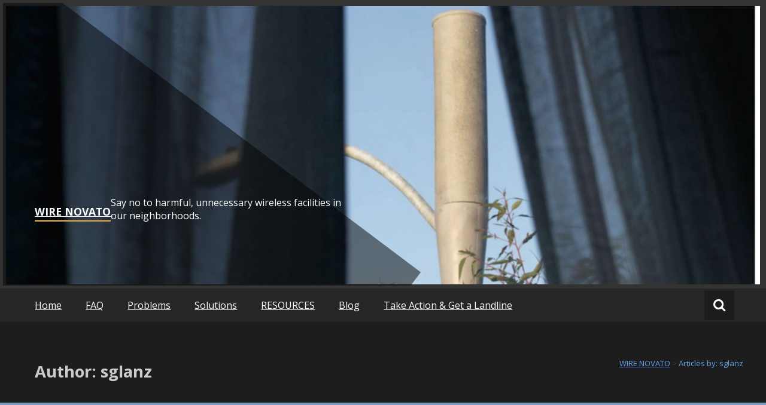

--- FILE ---
content_type: text/html; charset=UTF-8
request_url: https://wirenovato.org/author/sglanz/
body_size: 13682
content:
<!DOCTYPE html>
<html lang="en-US">
<head>
	<meta charset="UTF-8">
	<meta name="viewport" content="width=device-width, initial-scale=1">
	<link rel="profile" href="https://gmpg.org/xfn/11">

	<meta name='robots' content='index, follow, max-image-preview:large, max-snippet:-1, max-video-preview:-1' />

	<!-- This site is optimized with the Yoast SEO plugin v26.7 - https://yoast.com/wordpress/plugins/seo/ -->
	<title>sglanz, Author at WIRE NOVATO</title>
	<link rel="canonical" href="https://wirenovato.org/author/sglanz/" />
	<link rel="next" href="https://wirenovato.org/author/sglanz/page/2/" />
	<meta property="og:locale" content="en_US" />
	<meta property="og:type" content="profile" />
	<meta property="og:title" content="sglanz, Author at WIRE NOVATO" />
	<meta property="og:url" content="https://wirenovato.org/author/sglanz/" />
	<meta property="og:site_name" content="WIRE NOVATO" />
	<meta property="og:image" content="https://secure.gravatar.com/avatar/c2ac8d92e4b4fdfa8c356deb98ad72c8?s=500&d=identicon&r=g" />
	<meta name="twitter:card" content="summary_large_image" />
	<script type="application/ld+json" class="yoast-schema-graph">{"@context":"https://schema.org","@graph":[{"@type":"ProfilePage","@id":"https://wirenovato.org/author/sglanz/","url":"https://wirenovato.org/author/sglanz/","name":"sglanz, Author at WIRE NOVATO","isPartOf":{"@id":"https://wirenovato.org/#website"},"breadcrumb":{"@id":"https://wirenovato.org/author/sglanz/#breadcrumb"},"inLanguage":"en-US","potentialAction":[{"@type":"ReadAction","target":["https://wirenovato.org/author/sglanz/"]}]},{"@type":"BreadcrumbList","@id":"https://wirenovato.org/author/sglanz/#breadcrumb","itemListElement":[{"@type":"ListItem","position":1,"name":"Home","item":"https://wirenovato.org/"},{"@type":"ListItem","position":2,"name":"Archives for sglanz"}]},{"@type":"WebSite","@id":"https://wirenovato.org/#website","url":"https://wirenovato.org/","name":"WIRE NOVATO","description":"Say no to harmful, unnecessary wireless facilities in our neighborhoods.","publisher":{"@id":"https://wirenovato.org/#organization"},"potentialAction":[{"@type":"SearchAction","target":{"@type":"EntryPoint","urlTemplate":"https://wirenovato.org/?s={search_term_string}"},"query-input":{"@type":"PropertyValueSpecification","valueRequired":true,"valueName":"search_term_string"}}],"inLanguage":"en-US"},{"@type":"Organization","@id":"https://wirenovato.org/#organization","name":"Wire Novato","url":"https://wirenovato.org/","logo":{"@type":"ImageObject","inLanguage":"en-US","@id":"https://wirenovato.org/#/schema/logo/image/","url":"https://wirenovato.org/wp-content/uploads/2022/04/cropped-pngtree-red-border-and-black-exclamation-mark-on-white-circle-png-image_2316990.jpeg","contentUrl":"https://wirenovato.org/wp-content/uploads/2022/04/cropped-pngtree-red-border-and-black-exclamation-mark-on-white-circle-png-image_2316990.jpeg","width":512,"height":512,"caption":"Wire Novato"},"image":{"@id":"https://wirenovato.org/#/schema/logo/image/"}},{"@type":"Person","@id":"https://wirenovato.org/#/schema/person/cf094a4027b6b1ffbac4f50767c88367","name":"sglanz","image":{"@type":"ImageObject","inLanguage":"en-US","@id":"https://wirenovato.org/#/schema/person/image/","url":"https://secure.gravatar.com/avatar/92859dc281c3fad73dcb5d1fcbe705ce1557f25dc994fd22c16a7260d77fa398?s=96&d=identicon&r=g","contentUrl":"https://secure.gravatar.com/avatar/92859dc281c3fad73dcb5d1fcbe705ce1557f25dc994fd22c16a7260d77fa398?s=96&d=identicon&r=g","caption":"sglanz"},"mainEntityOfPage":{"@id":"https://wirenovato.org/author/sglanz/"}}]}</script>
	<!-- / Yoast SEO plugin. -->


<link rel='dns-prefetch' href='//stats.wp.com' />
<link rel='dns-prefetch' href='//fonts.googleapis.com' />
<link rel="alternate" type="application/rss+xml" title=" WIRE NOVATO &raquo; Feed" href="https://wirenovato.org/feed/" />
<link rel="alternate" type="application/rss+xml" title=" WIRE NOVATO &raquo; Comments Feed" href="https://wirenovato.org/comments/feed/" />
<link rel="alternate" type="application/rss+xml" title=" WIRE NOVATO &raquo; Posts by sglanz Feed" href="https://wirenovato.org/author/sglanz/feed/" />
<style id='wp-img-auto-sizes-contain-inline-css' type='text/css'>
img:is([sizes=auto i],[sizes^="auto," i]){contain-intrinsic-size:3000px 1500px}
/*# sourceURL=wp-img-auto-sizes-contain-inline-css */
</style>
<style id='wp-emoji-styles-inline-css' type='text/css'>

	img.wp-smiley, img.emoji {
		display: inline !important;
		border: none !important;
		box-shadow: none !important;
		height: 1em !important;
		width: 1em !important;
		margin: 0 0.07em !important;
		vertical-align: -0.1em !important;
		background: none !important;
		padding: 0 !important;
	}
/*# sourceURL=wp-emoji-styles-inline-css */
</style>
<style id='wp-block-library-inline-css' type='text/css'>
:root{--wp-block-synced-color:#7a00df;--wp-block-synced-color--rgb:122,0,223;--wp-bound-block-color:var(--wp-block-synced-color);--wp-editor-canvas-background:#ddd;--wp-admin-theme-color:#007cba;--wp-admin-theme-color--rgb:0,124,186;--wp-admin-theme-color-darker-10:#006ba1;--wp-admin-theme-color-darker-10--rgb:0,107,160.5;--wp-admin-theme-color-darker-20:#005a87;--wp-admin-theme-color-darker-20--rgb:0,90,135;--wp-admin-border-width-focus:2px}@media (min-resolution:192dpi){:root{--wp-admin-border-width-focus:1.5px}}.wp-element-button{cursor:pointer}:root .has-very-light-gray-background-color{background-color:#eee}:root .has-very-dark-gray-background-color{background-color:#313131}:root .has-very-light-gray-color{color:#eee}:root .has-very-dark-gray-color{color:#313131}:root .has-vivid-green-cyan-to-vivid-cyan-blue-gradient-background{background:linear-gradient(135deg,#00d084,#0693e3)}:root .has-purple-crush-gradient-background{background:linear-gradient(135deg,#34e2e4,#4721fb 50%,#ab1dfe)}:root .has-hazy-dawn-gradient-background{background:linear-gradient(135deg,#faaca8,#dad0ec)}:root .has-subdued-olive-gradient-background{background:linear-gradient(135deg,#fafae1,#67a671)}:root .has-atomic-cream-gradient-background{background:linear-gradient(135deg,#fdd79a,#004a59)}:root .has-nightshade-gradient-background{background:linear-gradient(135deg,#330968,#31cdcf)}:root .has-midnight-gradient-background{background:linear-gradient(135deg,#020381,#2874fc)}:root{--wp--preset--font-size--normal:16px;--wp--preset--font-size--huge:42px}.has-regular-font-size{font-size:1em}.has-larger-font-size{font-size:2.625em}.has-normal-font-size{font-size:var(--wp--preset--font-size--normal)}.has-huge-font-size{font-size:var(--wp--preset--font-size--huge)}.has-text-align-center{text-align:center}.has-text-align-left{text-align:left}.has-text-align-right{text-align:right}.has-fit-text{white-space:nowrap!important}#end-resizable-editor-section{display:none}.aligncenter{clear:both}.items-justified-left{justify-content:flex-start}.items-justified-center{justify-content:center}.items-justified-right{justify-content:flex-end}.items-justified-space-between{justify-content:space-between}.screen-reader-text{border:0;clip-path:inset(50%);height:1px;margin:-1px;overflow:hidden;padding:0;position:absolute;width:1px;word-wrap:normal!important}.screen-reader-text:focus{background-color:#ddd;clip-path:none;color:#444;display:block;font-size:1em;height:auto;left:5px;line-height:normal;padding:15px 23px 14px;text-decoration:none;top:5px;width:auto;z-index:100000}html :where(.has-border-color){border-style:solid}html :where([style*=border-top-color]){border-top-style:solid}html :where([style*=border-right-color]){border-right-style:solid}html :where([style*=border-bottom-color]){border-bottom-style:solid}html :where([style*=border-left-color]){border-left-style:solid}html :where([style*=border-width]){border-style:solid}html :where([style*=border-top-width]){border-top-style:solid}html :where([style*=border-right-width]){border-right-style:solid}html :where([style*=border-bottom-width]){border-bottom-style:solid}html :where([style*=border-left-width]){border-left-style:solid}html :where(img[class*=wp-image-]){height:auto;max-width:100%}:where(figure){margin:0 0 1em}html :where(.is-position-sticky){--wp-admin--admin-bar--position-offset:var(--wp-admin--admin-bar--height,0px)}@media screen and (max-width:600px){html :where(.is-position-sticky){--wp-admin--admin-bar--position-offset:0px}}

/*# sourceURL=wp-block-library-inline-css */
</style><style id='wp-block-heading-inline-css' type='text/css'>
h1:where(.wp-block-heading).has-background,h2:where(.wp-block-heading).has-background,h3:where(.wp-block-heading).has-background,h4:where(.wp-block-heading).has-background,h5:where(.wp-block-heading).has-background,h6:where(.wp-block-heading).has-background{padding:1.25em 2.375em}h1.has-text-align-left[style*=writing-mode]:where([style*=vertical-lr]),h1.has-text-align-right[style*=writing-mode]:where([style*=vertical-rl]),h2.has-text-align-left[style*=writing-mode]:where([style*=vertical-lr]),h2.has-text-align-right[style*=writing-mode]:where([style*=vertical-rl]),h3.has-text-align-left[style*=writing-mode]:where([style*=vertical-lr]),h3.has-text-align-right[style*=writing-mode]:where([style*=vertical-rl]),h4.has-text-align-left[style*=writing-mode]:where([style*=vertical-lr]),h4.has-text-align-right[style*=writing-mode]:where([style*=vertical-rl]),h5.has-text-align-left[style*=writing-mode]:where([style*=vertical-lr]),h5.has-text-align-right[style*=writing-mode]:where([style*=vertical-rl]),h6.has-text-align-left[style*=writing-mode]:where([style*=vertical-lr]),h6.has-text-align-right[style*=writing-mode]:where([style*=vertical-rl]){rotate:180deg}
/*# sourceURL=https://wirenovato.org/wp-includes/blocks/heading/style.min.css */
</style>
<style id='wp-block-list-inline-css' type='text/css'>
ol,ul{box-sizing:border-box}:root :where(.wp-block-list.has-background){padding:1.25em 2.375em}
/*# sourceURL=https://wirenovato.org/wp-includes/blocks/list/style.min.css */
</style>
<style id='wp-block-group-inline-css' type='text/css'>
.wp-block-group{box-sizing:border-box}:where(.wp-block-group.wp-block-group-is-layout-constrained){position:relative}
/*# sourceURL=https://wirenovato.org/wp-includes/blocks/group/style.min.css */
</style>
<style id='wp-block-paragraph-inline-css' type='text/css'>
.is-small-text{font-size:.875em}.is-regular-text{font-size:1em}.is-large-text{font-size:2.25em}.is-larger-text{font-size:3em}.has-drop-cap:not(:focus):first-letter{float:left;font-size:8.4em;font-style:normal;font-weight:100;line-height:.68;margin:.05em .1em 0 0;text-transform:uppercase}body.rtl .has-drop-cap:not(:focus):first-letter{float:none;margin-left:.1em}p.has-drop-cap.has-background{overflow:hidden}:root :where(p.has-background){padding:1.25em 2.375em}:where(p.has-text-color:not(.has-link-color)) a{color:inherit}p.has-text-align-left[style*="writing-mode:vertical-lr"],p.has-text-align-right[style*="writing-mode:vertical-rl"]{rotate:180deg}
/*# sourceURL=https://wirenovato.org/wp-includes/blocks/paragraph/style.min.css */
</style>
<style id='global-styles-inline-css' type='text/css'>
:root{--wp--preset--aspect-ratio--square: 1;--wp--preset--aspect-ratio--4-3: 4/3;--wp--preset--aspect-ratio--3-4: 3/4;--wp--preset--aspect-ratio--3-2: 3/2;--wp--preset--aspect-ratio--2-3: 2/3;--wp--preset--aspect-ratio--16-9: 16/9;--wp--preset--aspect-ratio--9-16: 9/16;--wp--preset--color--black: #000000;--wp--preset--color--cyan-bluish-gray: #abb8c3;--wp--preset--color--white: #ffffff;--wp--preset--color--pale-pink: #f78da7;--wp--preset--color--vivid-red: #cf2e2e;--wp--preset--color--luminous-vivid-orange: #ff6900;--wp--preset--color--luminous-vivid-amber: #fcb900;--wp--preset--color--light-green-cyan: #7bdcb5;--wp--preset--color--vivid-green-cyan: #00d084;--wp--preset--color--pale-cyan-blue: #8ed1fc;--wp--preset--color--vivid-cyan-blue: #0693e3;--wp--preset--color--vivid-purple: #9b51e0;--wp--preset--gradient--vivid-cyan-blue-to-vivid-purple: linear-gradient(135deg,rgb(6,147,227) 0%,rgb(155,81,224) 100%);--wp--preset--gradient--light-green-cyan-to-vivid-green-cyan: linear-gradient(135deg,rgb(122,220,180) 0%,rgb(0,208,130) 100%);--wp--preset--gradient--luminous-vivid-amber-to-luminous-vivid-orange: linear-gradient(135deg,rgb(252,185,0) 0%,rgb(255,105,0) 100%);--wp--preset--gradient--luminous-vivid-orange-to-vivid-red: linear-gradient(135deg,rgb(255,105,0) 0%,rgb(207,46,46) 100%);--wp--preset--gradient--very-light-gray-to-cyan-bluish-gray: linear-gradient(135deg,rgb(238,238,238) 0%,rgb(169,184,195) 100%);--wp--preset--gradient--cool-to-warm-spectrum: linear-gradient(135deg,rgb(74,234,220) 0%,rgb(151,120,209) 20%,rgb(207,42,186) 40%,rgb(238,44,130) 60%,rgb(251,105,98) 80%,rgb(254,248,76) 100%);--wp--preset--gradient--blush-light-purple: linear-gradient(135deg,rgb(255,206,236) 0%,rgb(152,150,240) 100%);--wp--preset--gradient--blush-bordeaux: linear-gradient(135deg,rgb(254,205,165) 0%,rgb(254,45,45) 50%,rgb(107,0,62) 100%);--wp--preset--gradient--luminous-dusk: linear-gradient(135deg,rgb(255,203,112) 0%,rgb(199,81,192) 50%,rgb(65,88,208) 100%);--wp--preset--gradient--pale-ocean: linear-gradient(135deg,rgb(255,245,203) 0%,rgb(182,227,212) 50%,rgb(51,167,181) 100%);--wp--preset--gradient--electric-grass: linear-gradient(135deg,rgb(202,248,128) 0%,rgb(113,206,126) 100%);--wp--preset--gradient--midnight: linear-gradient(135deg,rgb(2,3,129) 0%,rgb(40,116,252) 100%);--wp--preset--font-size--small: 13px;--wp--preset--font-size--medium: 20px;--wp--preset--font-size--large: 36px;--wp--preset--font-size--x-large: 42px;--wp--preset--spacing--20: 0.44rem;--wp--preset--spacing--30: 0.67rem;--wp--preset--spacing--40: 1rem;--wp--preset--spacing--50: 1.5rem;--wp--preset--spacing--60: 2.25rem;--wp--preset--spacing--70: 3.38rem;--wp--preset--spacing--80: 5.06rem;--wp--preset--shadow--natural: 6px 6px 9px rgba(0, 0, 0, 0.2);--wp--preset--shadow--deep: 12px 12px 50px rgba(0, 0, 0, 0.4);--wp--preset--shadow--sharp: 6px 6px 0px rgba(0, 0, 0, 0.2);--wp--preset--shadow--outlined: 6px 6px 0px -3px rgb(255, 255, 255), 6px 6px rgb(0, 0, 0);--wp--preset--shadow--crisp: 6px 6px 0px rgb(0, 0, 0);}:where(.is-layout-flex){gap: 0.5em;}:where(.is-layout-grid){gap: 0.5em;}body .is-layout-flex{display: flex;}.is-layout-flex{flex-wrap: wrap;align-items: center;}.is-layout-flex > :is(*, div){margin: 0;}body .is-layout-grid{display: grid;}.is-layout-grid > :is(*, div){margin: 0;}:where(.wp-block-columns.is-layout-flex){gap: 2em;}:where(.wp-block-columns.is-layout-grid){gap: 2em;}:where(.wp-block-post-template.is-layout-flex){gap: 1.25em;}:where(.wp-block-post-template.is-layout-grid){gap: 1.25em;}.has-black-color{color: var(--wp--preset--color--black) !important;}.has-cyan-bluish-gray-color{color: var(--wp--preset--color--cyan-bluish-gray) !important;}.has-white-color{color: var(--wp--preset--color--white) !important;}.has-pale-pink-color{color: var(--wp--preset--color--pale-pink) !important;}.has-vivid-red-color{color: var(--wp--preset--color--vivid-red) !important;}.has-luminous-vivid-orange-color{color: var(--wp--preset--color--luminous-vivid-orange) !important;}.has-luminous-vivid-amber-color{color: var(--wp--preset--color--luminous-vivid-amber) !important;}.has-light-green-cyan-color{color: var(--wp--preset--color--light-green-cyan) !important;}.has-vivid-green-cyan-color{color: var(--wp--preset--color--vivid-green-cyan) !important;}.has-pale-cyan-blue-color{color: var(--wp--preset--color--pale-cyan-blue) !important;}.has-vivid-cyan-blue-color{color: var(--wp--preset--color--vivid-cyan-blue) !important;}.has-vivid-purple-color{color: var(--wp--preset--color--vivid-purple) !important;}.has-black-background-color{background-color: var(--wp--preset--color--black) !important;}.has-cyan-bluish-gray-background-color{background-color: var(--wp--preset--color--cyan-bluish-gray) !important;}.has-white-background-color{background-color: var(--wp--preset--color--white) !important;}.has-pale-pink-background-color{background-color: var(--wp--preset--color--pale-pink) !important;}.has-vivid-red-background-color{background-color: var(--wp--preset--color--vivid-red) !important;}.has-luminous-vivid-orange-background-color{background-color: var(--wp--preset--color--luminous-vivid-orange) !important;}.has-luminous-vivid-amber-background-color{background-color: var(--wp--preset--color--luminous-vivid-amber) !important;}.has-light-green-cyan-background-color{background-color: var(--wp--preset--color--light-green-cyan) !important;}.has-vivid-green-cyan-background-color{background-color: var(--wp--preset--color--vivid-green-cyan) !important;}.has-pale-cyan-blue-background-color{background-color: var(--wp--preset--color--pale-cyan-blue) !important;}.has-vivid-cyan-blue-background-color{background-color: var(--wp--preset--color--vivid-cyan-blue) !important;}.has-vivid-purple-background-color{background-color: var(--wp--preset--color--vivid-purple) !important;}.has-black-border-color{border-color: var(--wp--preset--color--black) !important;}.has-cyan-bluish-gray-border-color{border-color: var(--wp--preset--color--cyan-bluish-gray) !important;}.has-white-border-color{border-color: var(--wp--preset--color--white) !important;}.has-pale-pink-border-color{border-color: var(--wp--preset--color--pale-pink) !important;}.has-vivid-red-border-color{border-color: var(--wp--preset--color--vivid-red) !important;}.has-luminous-vivid-orange-border-color{border-color: var(--wp--preset--color--luminous-vivid-orange) !important;}.has-luminous-vivid-amber-border-color{border-color: var(--wp--preset--color--luminous-vivid-amber) !important;}.has-light-green-cyan-border-color{border-color: var(--wp--preset--color--light-green-cyan) !important;}.has-vivid-green-cyan-border-color{border-color: var(--wp--preset--color--vivid-green-cyan) !important;}.has-pale-cyan-blue-border-color{border-color: var(--wp--preset--color--pale-cyan-blue) !important;}.has-vivid-cyan-blue-border-color{border-color: var(--wp--preset--color--vivid-cyan-blue) !important;}.has-vivid-purple-border-color{border-color: var(--wp--preset--color--vivid-purple) !important;}.has-vivid-cyan-blue-to-vivid-purple-gradient-background{background: var(--wp--preset--gradient--vivid-cyan-blue-to-vivid-purple) !important;}.has-light-green-cyan-to-vivid-green-cyan-gradient-background{background: var(--wp--preset--gradient--light-green-cyan-to-vivid-green-cyan) !important;}.has-luminous-vivid-amber-to-luminous-vivid-orange-gradient-background{background: var(--wp--preset--gradient--luminous-vivid-amber-to-luminous-vivid-orange) !important;}.has-luminous-vivid-orange-to-vivid-red-gradient-background{background: var(--wp--preset--gradient--luminous-vivid-orange-to-vivid-red) !important;}.has-very-light-gray-to-cyan-bluish-gray-gradient-background{background: var(--wp--preset--gradient--very-light-gray-to-cyan-bluish-gray) !important;}.has-cool-to-warm-spectrum-gradient-background{background: var(--wp--preset--gradient--cool-to-warm-spectrum) !important;}.has-blush-light-purple-gradient-background{background: var(--wp--preset--gradient--blush-light-purple) !important;}.has-blush-bordeaux-gradient-background{background: var(--wp--preset--gradient--blush-bordeaux) !important;}.has-luminous-dusk-gradient-background{background: var(--wp--preset--gradient--luminous-dusk) !important;}.has-pale-ocean-gradient-background{background: var(--wp--preset--gradient--pale-ocean) !important;}.has-electric-grass-gradient-background{background: var(--wp--preset--gradient--electric-grass) !important;}.has-midnight-gradient-background{background: var(--wp--preset--gradient--midnight) !important;}.has-small-font-size{font-size: var(--wp--preset--font-size--small) !important;}.has-medium-font-size{font-size: var(--wp--preset--font-size--medium) !important;}.has-large-font-size{font-size: var(--wp--preset--font-size--large) !important;}.has-x-large-font-size{font-size: var(--wp--preset--font-size--x-large) !important;}
/*# sourceURL=global-styles-inline-css */
</style>

<style id='classic-theme-styles-inline-css' type='text/css'>
/*! This file is auto-generated */
.wp-block-button__link{color:#fff;background-color:#32373c;border-radius:9999px;box-shadow:none;text-decoration:none;padding:calc(.667em + 2px) calc(1.333em + 2px);font-size:1.125em}.wp-block-file__button{background:#32373c;color:#fff;text-decoration:none}
/*# sourceURL=/wp-includes/css/classic-themes.min.css */
</style>
<link rel='stylesheet' id='dashicons-css' href='https://wirenovato.org/wp-includes/css/dashicons.min.css?ver=6.9' type='text/css' media='all' />
<link rel='stylesheet' id='everest-forms-general-css' href='https://wirenovato.org/wp-content/plugins/everest-forms/assets/css/everest-forms.css?ver=3.4.1' type='text/css' media='all' />
<link rel='stylesheet' id='jquery-intl-tel-input-css' href='https://wirenovato.org/wp-content/plugins/everest-forms/assets/css/intlTelInput.css?ver=3.4.1' type='text/css' media='all' />
<link rel='stylesheet' id='masonic-style-css' href='https://wirenovato.org/wp-content/themes/masonic/style.css?ver=6.9' type='text/css' media='all' />
<link rel='stylesheet' id='masonic-google-fonts-css' href='//fonts.googleapis.com/css?family=Open+Sans%3A400%2C300italic%2C700&#038;display=swap&#038;ver=6.9' type='text/css' media='all' />
<link rel='stylesheet' id='masonic-font-awesome-css' href='https://wirenovato.org/wp-content/themes/masonic/font-awesome/css/font-awesome.min.css?ver=6.9' type='text/css' media='all' />
<style id='kadence-blocks-global-variables-inline-css' type='text/css'>
:root {--global-kb-font-size-sm:clamp(0.8rem, 0.73rem + 0.217vw, 0.9rem);--global-kb-font-size-md:clamp(1.1rem, 0.995rem + 0.326vw, 1.25rem);--global-kb-font-size-lg:clamp(1.75rem, 1.576rem + 0.543vw, 2rem);--global-kb-font-size-xl:clamp(2.25rem, 1.728rem + 1.63vw, 3rem);--global-kb-font-size-xxl:clamp(2.5rem, 1.456rem + 3.26vw, 4rem);--global-kb-font-size-xxxl:clamp(2.75rem, 0.489rem + 7.065vw, 6rem);}:root {--global-palette1: #3182CE;--global-palette2: #2B6CB0;--global-palette3: #1A202C;--global-palette4: #2D3748;--global-palette5: #4A5568;--global-palette6: #718096;--global-palette7: #EDF2F7;--global-palette8: #F7FAFC;--global-palette9: #ffffff;}
/*# sourceURL=kadence-blocks-global-variables-inline-css */
</style>
<script type="text/javascript" src="https://wirenovato.org/wp-includes/js/jquery/jquery.min.js?ver=3.7.1" id="jquery-core-js"></script>
<script type="text/javascript" src="https://wirenovato.org/wp-includes/js/jquery/jquery-migrate.min.js?ver=3.4.1" id="jquery-migrate-js"></script>
<link rel="https://api.w.org/" href="https://wirenovato.org/wp-json/" /><link rel="alternate" title="JSON" type="application/json" href="https://wirenovato.org/wp-json/wp/v2/users/3" /><link rel="EditURI" type="application/rsd+xml" title="RSD" href="https://wirenovato.org/xmlrpc.php?rsd" />
<meta name="generator" content="WordPress 6.9" />
<meta name="generator" content="Everest Forms 3.4.1" />
	<style>img#wpstats{display:none}</style>
		   <style type="text/css">
	     blockquote { border-left: 2px solid #65a5ed; }
           .post-header .entry-author, .post-header .entry-standard, .post-header .entry-date, .post-header .entry-tag { color: #65a5ed; }
           .entry-author, .entry-standard, .entry-date { color: #65a5ed; }
           a:hover { color: #65a5ed; }
           .widget_recent_entries li:before, .widget_recent_comments li:before { color: #65a5ed; }
           .underline { background: none repeat scroll 0 0 #65a5ed; }
           .widget-title { border-left: 3px solid #65a5ed; }
           .sticky { border: 1px solid #65a5ed; }
           .footer-background { border-top: 5px solid #65a5ed; }
           .site-title a:hover { color: #65a5ed; }
           button, input[type="button"], input[type="reset"], input[type="submit"] { background: none repeat scroll 0 0 #65a5ed; }
           .breadcrums span { color: #65a5ed; }
           .button:hover { color: #65a5ed; }
           .catagory-type a:hover { color: #65a5ed; }
           .copyright a span { color: #65a5ed; }
           button:hover, input[type="button"]:hover, input[type="reset"]:hover, input[type="submit"]:hover { color: #65a5ed; }
           .widget_rss li a:hover { color: #65a5ed; }
           @media screen and (max-width: 768px) { nav li:hover ul li a:hover, nav li a:hover { background: #65a5ed; } }
           .entry-date a .entry-date:hover { color: #65a5ed; }
           .wp-pagenavi a, .wp-pagenavi span { border: 1px solid #65a5ed; }
           
           a { color: #707bd8; }
           .button { color: #707bd8; }
           .catagory-type a { color: #707bd8; }
           .widget_rss li a { color: #707bd8; }
           .entry-date a .entry-date { color: #707bd8; }
           </style>
         <style type="text/css">
                  .site-title a,
            .site-description {
               color: #ffffff;
            }
            </style>
      <style type="text/css" id="custom-background-css">
body.custom-background { background-color: #7a9dbf; }
</style>
	<link rel="icon" href="https://wirenovato.org/wp-content/uploads/2022/04/cropped-pngtree-red-border-and-black-exclamation-mark-on-white-circle-png-image_2316990-32x32.jpeg" sizes="32x32" />
<link rel="icon" href="https://wirenovato.org/wp-content/uploads/2022/04/cropped-pngtree-red-border-and-black-exclamation-mark-on-white-circle-png-image_2316990-192x192.jpeg" sizes="192x192" />
<link rel="apple-touch-icon" href="https://wirenovato.org/wp-content/uploads/2022/04/cropped-pngtree-red-border-and-black-exclamation-mark-on-white-circle-png-image_2316990-180x180.jpeg" />
<meta name="msapplication-TileImage" content="https://wirenovato.org/wp-content/uploads/2022/04/cropped-pngtree-red-border-and-black-exclamation-mark-on-white-circle-png-image_2316990-270x270.jpeg" />
		<style type="text/css" id="wp-custom-css">
			

.entry-title, .page-header .page-title, .site-content .wrap .content-area .entry-header .entry-title {
	color: #f9d661 !important;
	font-size: 2.25em !important;
	text-transform:none !important; 
}

.entry-content blockquote {
	background: #ffffbb !important;
	color: #333333 !important;
  padding: 0.5em 20px important;
  border-left: 3px solid #f9d661 !important;

} 

.entry-content li {
	margin-left: 2.0em;
	font-size:16px !important;
	margin-bottom: 0.5em;
}

.add { 
	font-weight:bold !important; 
	color:#00C !important;
}

.hl {
  color: #b1134d !important;
  font-weight: bold;
	font-style: italic !important;
}

.main-navigation a {
    color: #526ee9 !important;
}

.main-navigation a:hover { 
    color: #13d73c !important;
} 

.primary-menu > li > a {
    color: #f9d661 !important;
}

.primary-menu > li > a:hover {
    color: #1d8554 !important;
}


mark {
	background-color: #ffff99 !important}

pre {
	font-size: 1em !important;
	background-color:#EEE !important;
}

body {
   font-size: 1rem !important;
}


p,ol,ul,li {
  font-size: 16px !important;
}

.add { 
	color:#00C !important;
  font-weight: bold;
}

.hl {
  color: #9900ff !important;
  font-weight: bold;
	font-style: italic;
}

a {text-decoration:underline !important;
}


h1 {
    font-weight: bold !important;
	  font-size:2.75em !important;
    padding-top: 4px;
    padding-bottom: 2px;
    margin-bottom: 2px;
}
h2 {
    font-weight: bold !important;
	  font-size: 2.25em !important;
    color: #9900ff !important;
    padding-top: 3px;
    padding-bottom: 2px;
    margin-bottom: 2px;
}
h3 {
    font-weight: bold !important;
	  font-size:1.75em !important;
	  color: #004AAD  !important;
    border-bottom: 3px solid #BA9653;
    padding-top: 4px;
    padding-bottom: 2px;
    margin-bottom: 2px;
}
h4 {
	font-weight: bold !important;
	font-size:1.5em !important;
	padding-top: 4px;
	padding-bottom: 2px;
	margin-bottom: 2px;
}

h5 {
	font-size:1.25em !important;
	color: #BA9653  !important;
	padding-top: 4px;
	padding-bottom: 2px;
	margin-bottom: 2px;
}

h6 {
	font-weight: bold !important;
	font-size:1.25em !important;
	text-align: center;
	padding-top: 4px;
	padding-bottom: 2px;
	margin-bottom: 2px;
}

figure {
  text-align: center;
  font-style: italic;
  margin: 0.5em;
  padding: 0.5em;
}

table.tableizer-table {
	font-size: 14px;
	border: 1px solid #CCC;
	width: 100%;
}

.tableizer-table td {
	padding: 4px;
	margin: 3px;
	border: 1px solid #CCC;
}

.tableizer-table th {
	background-color: #457545;
	color: #FFF;
	font-weight: bold;
}

div.blu {padding:1em; margin:1em; border: 3px solid #00C; background-color:#99ccff !important} 

div.grn {padding:1em; margin:1em; border: 3px solid #070; background-color:#ccffcc !important} 

div.yel { padding:1em; margin:1em; border: 3px solid #777; background-color:#ffff99 !important} 

div.wht {padding:1em; margin:1em; border: 3px solid #777; background-color:#eeeeee !important}

div.blk {padding:1em; margin:1em; border: 3px solid #000; background-color:#000 !important}

div.crm {padding:1em; margin:1em; border: 3px solid #777; background-color:#fdf2ed !important}

div.sca {padding:1em; margin:1em; border: 3px solid #777; background-color:#edcebd !important}		</style>
		</head>

<body class="archive author author-sglanz author-3 custom-background wp-theme-masonic everest-forms-no-js group-blog">


<div id="page" class="hfeed site">
	<a class="skip-link screen-reader-text" href="#container">Skip to content</a>

	<header id="masthead" class="site-header clear">

		<div class="header-image">
			<div id="wp-custom-header" class="wp-custom-header"><figure><img src="https://wirenovato.org/wp-content/uploads/2022/04/cropped-3535-Sacramento-CA-1920.jpg" width="1350" height="499" alt=" WIRE NOVATO"><div class="angled-background"></div></figure></div>		</div> <!-- .header-image -->

		<div class="site-branding clear">
			<div class="wrapper site-header-text clear">

				<div class="logo-img-holder ">

									</div>

				<div class="main-header">
											<h3 class="site-title">
							<a href="https://wirenovato.org/" rel="home"> WIRE NOVATO</a>
						</h3>
																<p class="site-description">Say no to harmful, unnecessary wireless facilities in our neighborhoods.</p>
									</div>
			</div>
		</div><!-- .site-branding -->

		<nav class="navigation clear" id="site-navigation">
			<input type="checkbox" id="masonic-toggle" name="masonic-toggle" />
			<label for="masonic-toggle" id="masonic-toggle-label" class="fa fa-navicon fa-2x"></label>
			<div class="wrapper clear" id="masonic">
				<ul id="menu-primary-menu" class="menu nav-menu wrapper clear"><li id="menu-item-22" class="menu-item menu-item-type-custom menu-item-object-custom menu-item-home menu-item-22"><a href="https://wirenovato.org/">Home</a></li>
<li id="menu-item-466" class="menu-item menu-item-type-post_type menu-item-object-page menu-item-466"><a href="https://wirenovato.org/faq/">FAQ</a></li>
<li id="menu-item-271" class="menu-item menu-item-type-post_type menu-item-object-page menu-item-has-children menu-item-271"><a href="https://wirenovato.org/problems/">Problems</a>
<ul class="sub-menu">
	<li id="menu-item-425" class="menu-item menu-item-type-post_type menu-item-object-page menu-item-425"><a href="https://wirenovato.org/problems/ord-1654/">AT&#038;T Applications do not Comply with Novato ordinance</a></li>
</ul>
</li>
<li id="menu-item-272" class="menu-item menu-item-type-post_type menu-item-object-page menu-item-272"><a href="https://wirenovato.org/solutions/">Solutions</a></li>
<li id="menu-item-465" class="menu-item menu-item-type-post_type menu-item-object-page menu-item-has-children menu-item-465"><a href="https://wirenovato.org/resources/">RESOURCES</a>
<ul class="sub-menu">
	<li id="menu-item-772" class="menu-item menu-item-type-post_type menu-item-object-page menu-item-772"><a href="https://wirenovato.org/flyers/">FLYERS</a></li>
	<li id="menu-item-126" class="menu-item menu-item-type-post_type menu-item-object-page menu-item-has-children menu-item-126"><a href="https://wirenovato.org/record/">Novato Public Record</a>
	<ul class="sub-menu">
		<li id="menu-item-406" class="menu-item menu-item-type-post_type menu-item-object-page menu-item-406"><a href="https://wirenovato.org/att-applications-response/">AT&#038;T Applications &#038; response</a></li>
		<li id="menu-item-251" class="menu-item menu-item-type-post_type menu-item-object-page menu-item-251"><a href="https://wirenovato.org/emails-letters-comments-to-city-of-novato/">Emails/Comments to City of Novato</a></li>
		<li id="menu-item-714" class="menu-item menu-item-type-post_type menu-item-object-page menu-item-714"><a href="https://wirenovato.org/meeting-video-5-10-22/">Public Comments at City Council Meeting 5-10-22</a></li>
		<li id="menu-item-572" class="menu-item menu-item-type-post_type menu-item-object-page menu-item-572"><a href="https://wirenovato.org/comments-and-submissions-to-city-council-4-26-22/">Comments and Submissions to City Council 4-26-22</a></li>
		<li id="menu-item-496" class="menu-item menu-item-type-post_type menu-item-object-page menu-item-496"><a href="https://wirenovato.org/publiccommentsatcitycouncilmeeting4-12-22/">Public Comments at City Council meeting 4/12/22</a></li>
	</ul>
</li>
	<li id="menu-item-303" class="menu-item menu-item-type-post_type menu-item-object-page menu-item-has-children menu-item-303"><a href="https://wirenovato.org/laws/">Telecom Laws</a>
	<ul class="sub-menu">
		<li id="menu-item-304" class="menu-item menu-item-type-post_type menu-item-object-page menu-item-has-children menu-item-304"><a href="https://wirenovato.org/laws/novato/">Novato</a>
		<ul class="sub-menu">
			<li id="menu-item-306" class="menu-item menu-item-type-post_type menu-item-object-page menu-item-306"><a href="https://wirenovato.org/laws/novato/wtf-ordinance/">2012 WTF Ordinance</a></li>
			<li id="menu-item-305" class="menu-item menu-item-type-post_type menu-item-object-page menu-item-305"><a href="https://wirenovato.org/laws/novato/urgency-wtf-ordinance/">2019 Urgency WTF Ordinance</a></li>
		</ul>
</li>
	</ul>
</li>
</ul>
</li>
<li id="menu-item-172" class="menu-item menu-item-type-post_type menu-item-object-page current_page_parent menu-item-172"><a href="https://wirenovato.org/blog/">Blog</a></li>
<li id="menu-item-500" class="menu-item menu-item-type-post_type menu-item-object-page menu-item-500"><a href="https://wirenovato.org/take-action/">Take Action &#038; Get a Landline</a></li>
</ul>									<div id="sb-search" class="sb-search">
						<span class="sb-icon-search"><i class="fa fa-search"></i></span>
					</div>
							</div>
							<div id="sb-search-res" class="sb-search-res">
					<span class="sb-icon-search"><i class="fa fa-search"></i></span>
				</div>
					</nav><!-- #site-navigation -->

		<div class="inner-wrap masonic-search-toggle">
			
<form role="search" method="get" class="searchform clear" action="https://wirenovato.org/">
   <div class="masonic-search">
      <label class="screen-reader-text">Search for:</label>
      <input type="text" value="" name="s" placeholder="Type and hit enter..." />
   </div>
</form>		</div>

					<div class="blog-header clear">
				<article class="wrapper">
					<div class="blog-site-title">
																					<h1>Author: <span class="vcard">sglanz</span></h1>
																		</div>

											<div class="breadcrums" xmlns:v="http://rdf.data-vocabulary.org/#">
							<span property="itemListElement" typeof="ListItem"><a property="item" typeof="WebPage" title="Go to WIRE NOVATO." href="https://wirenovato.org" class="home" ><span property="name"> WIRE NOVATO</span></a><meta property="position" content="1"></span> &gt; <span class="author current-item">Articles by: sglanz</span>						</div>
					
				</article>
			</div>
			</header><!-- #masthead -->

<div class="site-content">
   <div id="container" class="wrapper clear">

      
                  
            
<article id="post-897" class="post-container post-897 post type-post status-publish format-standard hentry category-uncategorized">
   <h2 class="entry-title"><a href="https://wirenovato.org/2022/10/letter-and-comments-to-planning-commission-and-city-council-10-10-22-10-11-22/" rel="bookmark">Letter and Comments to Planning Commission and City Council, 10-10-22, 10-11-22</a></h2>
   
         <div class="entry-info">
         <div class="entry-date fa fa-clock-o"><a href="https://wirenovato.org/2022/10/letter-and-comments-to-planning-commission-and-city-council-10-10-22-10-11-22/" title="5:48 am" rel="bookmark"><time class="entry-date published" datetime="2022-10-12T05:48:31+00:00">October 12, 2022</time><time class="updated" datetime="2022-10-12T05:48:34+00:00">October 12, 2022</time></a></div><div class="entry-author vcard author fa fa-user"><a class="url fn n" href="https://wirenovato.org/author/sglanz/">sglanz</a></div>      </div><!-- .entry-meta -->
   
   <div class="entry-content">
      <p>The following are 1) Letter to the Planning Commission, et all; 2) Comment to Planning Commission at their 10-10-22 meeting; 3) eComment to City Council for their 10-11-22 meeting. Author: Steve Glanz</p>

            <a class="button" href="https://wirenovato.org/2022/10/letter-and-comments-to-planning-commission-and-city-council-10-10-22-10-11-22/">Read more</a>
   </div><!-- .entry-content -->

</article><!-- #post-## -->
         
            
<article id="post-892" class="post-container post-892 post type-post status-publish format-standard hentry category-uncategorized">
   <h2 class="entry-title"><a href="https://wirenovato.org/2022/10/cell-tower-danger-in-san-anselmo-california/" rel="bookmark">Local News &#8211; Environmental Health Trusts sends cautionary letter to San Domenico School administration re cell tower project</a></h2>
   
         <div class="entry-info">
         <div class="entry-date fa fa-clock-o"><a href="https://wirenovato.org/2022/10/cell-tower-danger-in-san-anselmo-california/" title="4:17 pm" rel="bookmark"><time class="entry-date published" datetime="2022-10-04T16:17:35+00:00">October 4, 2022</time><time class="updated" datetime="2022-10-04T16:17:38+00:00">October 4, 2022</time></a></div><div class="entry-author vcard author fa fa-user"><a class="url fn n" href="https://wirenovato.org/author/sglanz/">sglanz</a></div>      </div><!-- .entry-meta -->
   
   <div class="entry-content">
      <p>We occasionally post relevant non-Novato news. This item, from our own Marin County, is timely education for our readers, and for Novato city officials. San Domenico school is in San Anselmo, and the application was through Marin County. The following</p>

            <a class="button" href="https://wirenovato.org/2022/10/cell-tower-danger-in-san-anselmo-california/">Read more</a>
   </div><!-- .entry-content -->

</article><!-- #post-## -->
         
            
<article id="post-879" class="post-container post-879 post type-post status-publish format-standard hentry category-uncategorized">
   <h2 class="entry-title"><a href="https://wirenovato.org/2022/09/city-council-wireless-ordinance-meeting-9-13-22/" rel="bookmark">City Council Wireless Ordinance Meeting 9-13-22</a></h2>
   
         <div class="entry-info">
         <div class="entry-date fa fa-clock-o"><a href="https://wirenovato.org/2022/09/city-council-wireless-ordinance-meeting-9-13-22/" title="4:52 pm" rel="bookmark"><time class="entry-date published" datetime="2022-09-18T16:52:24+00:00">September 18, 2022</time><time class="updated" datetime="2022-09-23T23:40:30+00:00">September 23, 2022</time></a></div><div class="entry-author vcard author fa fa-user"><a class="url fn n" href="https://wirenovato.org/author/sglanz/">sglanz</a></div>      </div><!-- .entry-meta -->
   
   <div class="entry-content">
      <p>On September 13, 2022, our issue was on the agenda: creating a new wireless ordinance to replace the existing wireless code &amp; sWTF urgency ordinance. Following is a link to video of the meeting, to an article about it in</p>

            <a class="button" href="https://wirenovato.org/2022/09/city-council-wireless-ordinance-meeting-9-13-22/">Read more</a>
   </div><!-- .entry-content -->

</article><!-- #post-## -->
         
            
<article id="post-871" class="post-container post-871 post type-post status-publish format-standard hentry category-uncategorized">
   <h2 class="entry-title"><a href="https://wirenovato.org/2022/08/sign-our-petition-for-a-protective-wireless-ordinance-for-novato/" rel="bookmark">Sign Our Petition supporting a Protective Wireless Ordinance for Novato</a></h2>
   
         <div class="entry-info">
         <div class="entry-date fa fa-clock-o"><a href="https://wirenovato.org/2022/08/sign-our-petition-for-a-protective-wireless-ordinance-for-novato/" title="5:53 am" rel="bookmark"><time class="entry-date published" datetime="2022-08-21T05:53:07+00:00">August 21, 2022</time><time class="updated" datetime="2022-08-31T20:51:51+00:00">August 31, 2022</time></a></div><div class="entry-author vcard author fa fa-user"><a class="url fn n" href="https://wirenovato.org/author/sglanz/">sglanz</a></div>      </div><!-- .entry-meta -->
   
   <div class="entry-content">
      <p>Sign Our Petition Supporting a Protective Wireless Ordinance for Novato Please sign this petition online &#8211; it&#8217;s easy. Just click on &#8220;Sign The Petition&#8221; and fill out the form. The ideal time to sign is now, as we intend to</p>

            <a class="button" href="https://wirenovato.org/2022/08/sign-our-petition-for-a-protective-wireless-ordinance-for-novato/">Read more</a>
   </div><!-- .entry-content -->

</article><!-- #post-## -->
         
            
<article id="post-869" class="post-container post-869 post type-post status-publish format-standard hentry category-uncategorized">
   <h2 class="entry-title"><a href="https://wirenovato.org/2022/08/city-council-meeting-tuesday-august-23/" rel="bookmark">City Council Meeting &#8211; Tuesday, August 23</a></h2>
   
         <div class="entry-info">
         <div class="entry-date fa fa-clock-o"><a href="https://wirenovato.org/2022/08/city-council-meeting-tuesday-august-23/" title="5:49 am" rel="bookmark"><time class="entry-date published" datetime="2022-08-21T05:49:19+00:00">August 21, 2022</time><time class="updated" datetime="2022-08-21T05:49:22+00:00">August 21, 2022</time></a></div><div class="entry-author vcard author fa fa-user"><a class="url fn n" href="https://wirenovato.org/author/sglanz/">sglanz</a></div>      </div><!-- .entry-meta -->
   
   <div class="entry-content">
      <p>We invite you to attend the City of Novato City Council Meeting this coming Tuesday, August 23, 6:00 pm at Novato City Hall, 901 Sherman Avenue to support our efforts to educate the city on what needs to be included</p>

            <a class="button" href="https://wirenovato.org/2022/08/city-council-meeting-tuesday-august-23/">Read more</a>
   </div><!-- .entry-content -->

</article><!-- #post-## -->
         
      
   </div><!-- #container -->
   <div class="wrapper">
            <div class="page-navigation clear">
         <div class="underline"></div>
         <hr>
         <h3 class="screen-reader-text">Posts navigation</h3>
                                          <div class="nav-previous"><a href="https://wirenovato.org/author/sglanz/page/2/" ><span><i class="fa fa-arrow-circle-o-left"></i></span> Older posts</a></div>
               
                                    
      </div><!-- .navigation -->
      <div class="underline"></div>
      <hr>
         </div>
</div><!-- .site-content -->


</div><!-- #page -->
<footer class="footer-background">
   <div class="footer-content wrapper clear">
      <div class="clear">
                     <div class="tg-one-third">
               <aside id="block-5" class="widget widget_block">
<div class="wp-block-group"><div class="wp-block-group__inner-container is-layout-flow wp-block-group-is-layout-flow">
<h2 class="wp-block-heading">ABOUT US</h2>
</div></div>
</aside><aside id="block-6" class="widget widget_block">
<div class="wp-block-group"><div class="wp-block-group__inner-container is-layout-flow wp-block-group-is-layout-flow">
<p>We are a growing number of Novato residents coming together to protect our neighborhoods against harmful, unnecessary exposure to electromagnetic radiation.</p>
</div></div>
</aside>            </div>
                                       <div class="tg-one-third last">
               <aside id="block-22" class="widget widget_block">
<h2 class="wp-block-heading">Contact Us</h2>
</aside><aside id="block-17" class="widget widget_block">
<div class="wp-block-jetpack-contact-info">
<div class="wp-block-jetpack-email"><a href="mailto:action@wirenovato.org">action@wirenovato.org</a></div>
</div>
</aside><aside id="block-19" class="widget widget_block widget_text">
<p></p>
</aside>            </div>
               </div>
      <div class="copyright clear">
         <div class="copyright-header"> WIRE NOVATO</div>
         <div class="copyright-year">&copy; 2026</div>
         Powered by <a href="https://wordpress.org" target="_blank" title="WordPress" rel="nofollow"><span>WordPress</span></a> <br> Theme: <a href="https://themegrill.com/themes/masonic" target="_blank" title="Masonic" rel="nofollow"><span>Masonic</span></a> by ThemeGrill      </div>
   </div>
   <div class="angled-background"></div>
</footer>

<script type="speculationrules">
{"prefetch":[{"source":"document","where":{"and":[{"href_matches":"/*"},{"not":{"href_matches":["/wp-*.php","/wp-admin/*","/wp-content/uploads/*","/wp-content/*","/wp-content/plugins/*","/wp-content/themes/masonic/*","/*\\?(.+)"]}},{"not":{"selector_matches":"a[rel~=\"nofollow\"]"}},{"not":{"selector_matches":".no-prefetch, .no-prefetch a"}}]},"eagerness":"conservative"}]}
</script>
	<script type="text/javascript">
		var c = document.body.className;
		c = c.replace( /everest-forms-no-js/, 'everest-forms-js' );
		document.body.className = c;
	</script>
	<script type="text/javascript" src="https://wirenovato.org/wp-includes/js/imagesloaded.min.js?ver=5.0.0" id="imagesloaded-js"></script>
<script type="text/javascript" src="https://wirenovato.org/wp-includes/js/masonry.min.js?ver=4.2.2" id="masonry-js"></script>
<script type="text/javascript" src="https://wirenovato.org/wp-includes/js/jquery/jquery.masonry.min.js?ver=3.1.2b" id="jquery-masonry-js"></script>
<script type="text/javascript" src="https://wirenovato.org/wp-content/themes/masonic/js/masonry-setting.js?ver=20150106" id="masonic-setting-js"></script>
<script type="text/javascript" src="https://wirenovato.org/wp-content/themes/masonic/js/search-toggle.js?ver=20150106" id="masonic-search-toggle-js"></script>
<script type="text/javascript" src="https://wirenovato.org/wp-content/themes/masonic/js/fitvids/jquery.fitvids.js?ver=20150331" id="masonic-fitvids-js"></script>
<script type="text/javascript" src="https://wirenovato.org/wp-content/themes/masonic/js/fitvids/fitvids-setting.js?ver=20150331" id="masonic-fitvids-setting-js"></script>
<script type="text/javascript" src="https://wirenovato.org/wp-content/themes/masonic/js/skip-link-focus-fix.js?ver=20130115" id="masonic-skip-link-focus-fix-js"></script>
<script type="text/javascript" src="https://wirenovato.org/wp-content/themes/masonic/js/jquery.bxslider/jquery.bxslider.min.js?ver=20130115" id="masonic-bxslider-js"></script>
<script type="text/javascript" src="https://wirenovato.org/wp-content/themes/masonic/js/masonic-custom.js?ver=6.9" id="masonic-custom-js"></script>
<script type="text/javascript" id="jetpack-stats-js-before">
/* <![CDATA[ */
_stq = window._stq || [];
_stq.push([ "view", {"v":"ext","blog":"205216653","post":"0","tz":"0","srv":"wirenovato.org","arch_author":"sglanz","arch_results":"5","j":"1:15.4"} ]);
_stq.push([ "clickTrackerInit", "205216653", "0" ]);
//# sourceURL=jetpack-stats-js-before
/* ]]> */
</script>
<script type="text/javascript" src="https://stats.wp.com/e-202603.js" id="jetpack-stats-js" defer="defer" data-wp-strategy="defer"></script>
<script id="wp-emoji-settings" type="application/json">
{"baseUrl":"https://s.w.org/images/core/emoji/17.0.2/72x72/","ext":".png","svgUrl":"https://s.w.org/images/core/emoji/17.0.2/svg/","svgExt":".svg","source":{"concatemoji":"https://wirenovato.org/wp-includes/js/wp-emoji-release.min.js?ver=6.9"}}
</script>
<script type="module">
/* <![CDATA[ */
/*! This file is auto-generated */
const a=JSON.parse(document.getElementById("wp-emoji-settings").textContent),o=(window._wpemojiSettings=a,"wpEmojiSettingsSupports"),s=["flag","emoji"];function i(e){try{var t={supportTests:e,timestamp:(new Date).valueOf()};sessionStorage.setItem(o,JSON.stringify(t))}catch(e){}}function c(e,t,n){e.clearRect(0,0,e.canvas.width,e.canvas.height),e.fillText(t,0,0);t=new Uint32Array(e.getImageData(0,0,e.canvas.width,e.canvas.height).data);e.clearRect(0,0,e.canvas.width,e.canvas.height),e.fillText(n,0,0);const a=new Uint32Array(e.getImageData(0,0,e.canvas.width,e.canvas.height).data);return t.every((e,t)=>e===a[t])}function p(e,t){e.clearRect(0,0,e.canvas.width,e.canvas.height),e.fillText(t,0,0);var n=e.getImageData(16,16,1,1);for(let e=0;e<n.data.length;e++)if(0!==n.data[e])return!1;return!0}function u(e,t,n,a){switch(t){case"flag":return n(e,"\ud83c\udff3\ufe0f\u200d\u26a7\ufe0f","\ud83c\udff3\ufe0f\u200b\u26a7\ufe0f")?!1:!n(e,"\ud83c\udde8\ud83c\uddf6","\ud83c\udde8\u200b\ud83c\uddf6")&&!n(e,"\ud83c\udff4\udb40\udc67\udb40\udc62\udb40\udc65\udb40\udc6e\udb40\udc67\udb40\udc7f","\ud83c\udff4\u200b\udb40\udc67\u200b\udb40\udc62\u200b\udb40\udc65\u200b\udb40\udc6e\u200b\udb40\udc67\u200b\udb40\udc7f");case"emoji":return!a(e,"\ud83e\u1fac8")}return!1}function f(e,t,n,a){let r;const o=(r="undefined"!=typeof WorkerGlobalScope&&self instanceof WorkerGlobalScope?new OffscreenCanvas(300,150):document.createElement("canvas")).getContext("2d",{willReadFrequently:!0}),s=(o.textBaseline="top",o.font="600 32px Arial",{});return e.forEach(e=>{s[e]=t(o,e,n,a)}),s}function r(e){var t=document.createElement("script");t.src=e,t.defer=!0,document.head.appendChild(t)}a.supports={everything:!0,everythingExceptFlag:!0},new Promise(t=>{let n=function(){try{var e=JSON.parse(sessionStorage.getItem(o));if("object"==typeof e&&"number"==typeof e.timestamp&&(new Date).valueOf()<e.timestamp+604800&&"object"==typeof e.supportTests)return e.supportTests}catch(e){}return null}();if(!n){if("undefined"!=typeof Worker&&"undefined"!=typeof OffscreenCanvas&&"undefined"!=typeof URL&&URL.createObjectURL&&"undefined"!=typeof Blob)try{var e="postMessage("+f.toString()+"("+[JSON.stringify(s),u.toString(),c.toString(),p.toString()].join(",")+"));",a=new Blob([e],{type:"text/javascript"});const r=new Worker(URL.createObjectURL(a),{name:"wpTestEmojiSupports"});return void(r.onmessage=e=>{i(n=e.data),r.terminate(),t(n)})}catch(e){}i(n=f(s,u,c,p))}t(n)}).then(e=>{for(const n in e)a.supports[n]=e[n],a.supports.everything=a.supports.everything&&a.supports[n],"flag"!==n&&(a.supports.everythingExceptFlag=a.supports.everythingExceptFlag&&a.supports[n]);var t;a.supports.everythingExceptFlag=a.supports.everythingExceptFlag&&!a.supports.flag,a.supports.everything||((t=a.source||{}).concatemoji?r(t.concatemoji):t.wpemoji&&t.twemoji&&(r(t.twemoji),r(t.wpemoji)))});
//# sourceURL=https://wirenovato.org/wp-includes/js/wp-emoji-loader.min.js
/* ]]> */
</script>

</body>
</html>